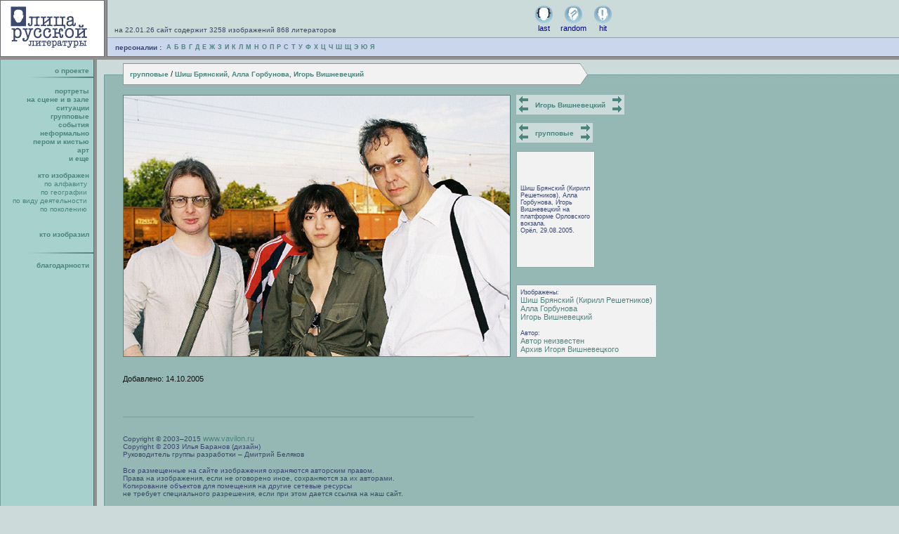

--- FILE ---
content_type: text/html; charset=windows-1251
request_url: http://gallery.vavilon.ru/img/groups/shish-gor-vish01/id_517/
body_size: 15698
content:
<HTML>
<HEAD>
<TITLE> Лица русской литературы - Шиш Брянский, Алла Горбунова, Игорь Вишневецкий&nbsp;&nbsp;&nbsp;&nbsp;&nbsp;&nbsp;&nbsp;&nbsp;&nbsp;&nbsp;&nbsp;&nbsp;&nbsp;&nbsp;&nbsp;&nbsp;&nbsp;&nbsp;&nbsp;&nbsp;&nbsp;&nbsp;</title>
<META name="description" CONTENT="">
<META name="keywords" CONTENT="Шиш Брянский, Алла Горбунова, Игорь Вишневецкий">
<META name="robots" content="index,follow">
<META name="author" content="">
<META name="document-state" content="state">
<META name="revisit-after" content="5 days">
<META name="copyright" content="">
<META name="classifications" content="">
<META name="other.language" content="ukrainian,russian,english">
<META http-equiv="content-type" content="text/html; charset=windows-1251">
<LINK href="/misc/faces_of.css" rel="stylesheet" type="text/css">
</HEAD>
<body bgcolor="#CCDADA" text="#111111" link="#000000" vlink="#000000" alink="#000000" leftmargin="0" topmargin="0" rightmargin="0" bottommargin="0" marginwidth="0" marginheight="0">
<table width="100%" cellspacing="0" cellpadding="0" border="0">
<tr>
    <td rowspan="3" width="153" valign="top" bgcolor="#ffffff"><a href=/><img src="/images/maket/biglogo.gif" alt="На первую страницу" width="153" height="80" border="0"><br></a></td>
    <td height="53" width="100%" valign="top" bgcolor="#CBDBDA">
	<!--  -->
	<table cellspacing="0" cellpadding="0" border="0" bgcolor="#CBDBDA">
<tr>
    <td width="1"><img src="/images/1ptlightgreen01.gif" width="1" height="53" alt="" border="0"><br></td>
    <td width="546" valign="bottom">
	<span class="ob">&nbsp;&nbsp;&nbsp;на 22.01.26 сайт содержит 3258 изображений 868 литераторов</span><br>
	<img src="/images/1ptlightgreen01.gif" alt="" width="1" height="5" border="0"><br>
	</td>
    <td width="232" align="center">
	<!--  -->
	<table cellspacing="0" cellpadding="5" border="0">
	<tr>
    <td align="center" valign="bottom">
		<a href=/allimg/img_last/ class="sb">
		<img src="/images/maket/topimage01.jpg" alt="" width="27" height="27" border="0"><br>last</a>
		</td>
    <td align="center" valign="bottom">
		<a href=/allimg/img_rnd/ class="sb">
		<img src="/images/maket/topimage02.jpg" alt="" width="27" height="27" border="0"><br>random</a>
		</td>
    <td align="center" valign="bottom">
		<a href=/allimg/img_hit/ class="sb">
		<img src="/images/maket/topimage03.jpg" alt="" width="27" height="27" border="0"><br>hit</a>
		</td>
	</tr>
	</table>
	<!--  -->
	</td>
</tr>
</table>
	<!--  -->
	</td>
</tr>
<tr>
    <td height="1" valign="top" bgcolor="#97A1AB"><img src="/images/1ptbluegray.gif" alt="" width="1" height="1" border="0"><br></td>
</tr>
<tr>
    <td height="26" valign="middle" bgcolor="#CAD6EC">
	<!--  -->
	
<table border="0" cellspacing="0" cellpadding="2">
<tr>
	<td>&nbsp;&nbsp;&nbsp;<span class="bb">персоналии :&nbsp;</span> </td>

	<td><a href=/people/a/ class="boldgreen01">А</a></td>

	<td><a href=/people/b/ class="boldgreen01">Б</a></td>

	<td><a href=/people/v/ class="boldgreen01">В</a></td>

	<td><a href=/people/g/ class="boldgreen01">Г</a></td>

	<td><a href=/people/d/ class="boldgreen01">Д</a></td>

	<td><a href=/people/e/ class="boldgreen01">Е</a></td>

	<td><a href=/people/zh/ class="boldgreen01">Ж</a></td>

	<td><a href=/people/z/ class="boldgreen01">З</a></td>

	<td><a href=/people/i/ class="boldgreen01">И</a></td>

	<td><a href=/people/k/ class="boldgreen01">К</a></td>

	<td><a href=/people/l/ class="boldgreen01">Л</a></td>

	<td><a href=/people/m/ class="boldgreen01">М</a></td>

	<td><a href=/people/n/ class="boldgreen01">Н</a></td>

	<td><a href=/people/o/ class="boldgreen01">О</a></td>

	<td><a href=/people/p/ class="boldgreen01">П</a></td>

	<td><a href=/people/r/ class="boldgreen01">Р</a></td>

	<td><a href=/people/s/ class="boldgreen01">С</a></td>

	<td><a href=/people/t/ class="boldgreen01">Т</a></td>

	<td><a href=/people/u/ class="boldgreen01">У</a></td>

	<td><a href=/people/f/ class="boldgreen01">Ф</a></td>

	<td><a href=/people/h/ class="boldgreen01">Х</a></td>

	<td><a href=/people/ts/ class="boldgreen01">Ц</a></td>

	<td><a href=/people/ch/ class="boldgreen01">Ч</a></td>

	<td><a href=/people/sh/ class="boldgreen01">Ш</a></td>

	<td><a href=/people/shch/ class="boldgreen01">Щ</a></td>

	<td><a href=/people/ae/ class="boldgreen01">Э</a></td>

	<td><a href=/people/yu/ class="boldgreen01">Ю</a></td>

	<td><a href=/people/ya/ class="boldgreen01">Я</a></td>

</tr></table>
	<!--  -->
	</td>
</tr>
</table>
<!-- \\\\\\\\\\\\\\\\ -->
<table bgcolor="#6C6C6C" width="100%" cellspacing="0" cellpadding="0" border="0">
<tr><td><img src="/images/maket/bottomlogoline.gif" alt="" width="153" height="1" border="0"><br></td></tr></table>
<table bgcolor="#909090" width="100%" cellspacing="0" cellpadding="0" border="0">
<tr><td><img src="/images/1ptgray01.gif" alt="" width="1" height="4" border="0"><br></td></tr></table>
<!-- \\\\\\\\\\\\\\\\ -->
<table width="100%" cellspacing="0" cellpadding="0" border="0">
<tr>
    <td width="148">
	<img src="/images/2na2.gif" alt="" width="148" height="5" border="0"><br>
	</td>
    <td width="100%" bgcolor="#CCDADA"><img src="/images/1ptlightgreen01.gif" alt="" width="1" height="5" border="0"><br></td>
</tr>
</table>
<!-- \\\\\\\\\\\\\\\\ -->
<table width="100%" cellspacing="0" cellpadding="0" border="0">
<tr>
    <td width="148">
		<!--  -->
		<table width="137" cellspacing="2" cellpadding="2" border="0">
			<tr>
    			<td align="right">
				<a href=/about/ class="boldgreen02">о проекте</a>&nbsp;&nbsp;<br>
				<img src="/images/1ptlightgreenleft.gif" alt="" width="1" height="3" border="0"><br>
				<img src="/images/maket/mnuline.jpg" width="100" height="2" alt="" border="0"><br>
				</td>
			</tr>
		</table>
		<!--  -->
	<img src="/images/2na2.gif" alt="" width="148" height="5" border="0"><br></td>
    <td width="100%" bgcolor="#CCDADA" class="lineback">
	<!-- eeeeeeeeeeeeeeeee background="/images/cornered/rework_17.gif"  -->
	<table cellspacing="0" cellpadding="0" border="0">
		<tr>
    		<td colspan="2" bgcolor="#929B9A" background="/images/1ptgray01.gif"><img src="/images/1ptlightgreen01.gif" alt="" width="27" height="1" border="0"><br></td>
			<td><img src="/images/1ptlightgreen01.gif" alt="" width="1" height="1" border="0"><br></td>
		</tr>
		<tr>
    		<td><img src="/images/cornered/rework_13.gif" alt="" width="28" height="29" border="0"><br></td>
    		<td width="650" bgcolor="#F2F2F2" background="/images/1ptgray03.gif">
			&nbsp;&nbsp;
			
<a class="boldgreen02" href=/img/groups/>групповые</a> / <a class="boldgreen02">Шиш Брянский, Алла Горбунова, Игорь Вишневецкий</a><a class="boldgreen02"></a> 

			&nbsp;&nbsp;
			</td>
    		<td><img src="/images/cornered/rework_16.gif" alt="" width="11" height="29" border="0"><br></td>
		</tr>
		<tr>
    		<td colspan="2" bgcolor="#929B9A" background="/images/1ptgray01.gif"><img src="/images/cornered/rework_29.gif" alt="" width="27" height="1" border="0"><br></td>
			<td background="/images/1ptdarkgreen01.gif"><img src="/images/1ptdarkgreen01.gif" alt="" width="1" height="1" border="0"><br></td>
		</tr>
	</table>
	<!-- eeeeeeeeeeeeeeeee -->
	</td>
</tr>
</table>
<div class="maincontainerclass">
	<div class="rightcontainer">

<!-- begin of rightcontainer -->
		<div class="level2">
			<div class="leftmnublock"><!-- Left mnu block container -->
				<div align="right">

<a href=/img/portraits/ class="boldgreen02">портреты</a>&nbsp;&nbsp;<br>

<a href=/img/stage/ class="boldgreen02">на сцене и в зале</a>&nbsp;&nbsp;<br>

<a href=/img/situations/ class="boldgreen02">ситуации</a>&nbsp;&nbsp;<br>

<a href=/img/groups/ class="boldgreen02">групповые</a>&nbsp;&nbsp;<br>

<a href=/img/actions/ class="boldgreen02">события</a>&nbsp;&nbsp;<br>

<a href=/img/unformal/ class="boldgreen02">неформально</a>&nbsp;&nbsp;<br>

<a href=/img/paints/ class="boldgreen02">пером и кистью</a>&nbsp;&nbsp;<br>

<a href=/img/art/ class="boldgreen02">арт</a>&nbsp;&nbsp;<br>

<a href=/img/etc/ class="boldgreen02">и еще</a>&nbsp;&nbsp;<br>

<br>
<a class="boldgreen02">кто изображен</a>&nbsp;&nbsp;<br>

<a href=/represented/alfabet/ class="sm">по алфавиту</a>&nbsp;&nbsp;&nbsp;<br>

<a href=/represented/geography/ class="sm">по географии</a>&nbsp;&nbsp;&nbsp;<br>

<a href=/represented/activity/ class="sm">по виду деятельности</a>&nbsp;&nbsp;&nbsp;<br>

<a href=/represented/generation/ class="sm">по поколению</a>&nbsp;&nbsp;&nbsp;<br>

<br><br>

<a href=/authors/ class="boldgreen02">кто изобразил</a>&nbsp;&nbsp;<br>

<img src="/images/1ptlightgreenleft.gif" alt="" width="1" height="20" border="0"><br><img src="/images/maket/mnuline.jpg" width="100" height="2" alt="" border="0"><br><img src="/images/1ptlightgreenleft.gif" alt="" width="1" height="10" border="0"><br><a href=/thanks/ class="boldgreen02">благодарности</a>&nbsp;&nbsp;<br>

				</div>

			</div><!-- Left mnu block container -->
		</div><!-- level 2 ontainer -->
<div class="margleft27">
<!-- Big block content begin #CBDBDA -->
<br>
<table cellspacing="0" cellpadding="0" border="0">
<tr>
    <td rowspan="2" valign="top">
	<img src=/images/doc/c22701-shish-gor-vish01.jpg alt="Шиш Брянский, Алла Горбунова, Игорь Вишневецкий" width="550" height="371" border="1" class="lightborder"><br>
	</td>
	<td rowspan="2" valign="top">
	<img src="/images/1ptdarkgreen01.gif" alt="" width="8" height="10" border="0"><br>
	</td>
	<td valign="top">
	<table border=0 cellpadding=0 cellspacing=0 bgcolor=#CBDBDA><tr>
<td><a href=/img/portraits/vishnevetsky03/id_517/><img src="/images/arrows_sm04b.gif" width="21" height="28" alt="Показать предыдущую фотографию" border="0"><br></a></a></td>
<td align=center width=100%>&nbsp;&nbsp;<a class="boldgreen02" href=/people/v/vishnevetsky/>Игорь Вишневецкий</a>&nbsp;&nbsp;</td>
<td><a href=/img/stage/vishnevetsky02/id_517/><img src="/images/arrows_sm04a.gif" width="21" height="28" alt="Показать следующую фотографию" border="0"><br></a></td>
</tr></table><br><table border=0 cellpadding=0 cellspacing=0 bgcolor=#CBDBDA><tr>
<td><a href=/img/groups/kab-er01/id_463/><img src="/images/arrows_sm04b.gif" width="21" height="28" alt="Показать предыдущую фотографию" border="0"><br></a></a></td>
<td align=center width=100%>&nbsp;&nbsp;<a class="boldgreen02" href=/img/groups/>групповые</a>&nbsp;&nbsp;</td>
<td><a href=/img/groups/ken-pan-gan01/id_463/><img src="/images/arrows_sm04a.gif" width="21" height="28" alt="Показать следующую фотографию" border="0"><br></a></td>
</tr></table><br>
	</td>
</tr>
<tr>
<td valign="bottom">
<!--  -->

<table cellspacing="0" cellpadding="0" border="0">
<tr>
    <td colspan="2" bgcolor="#8EA7A4"><img src="/images/1ptarrowline.gif" alt="" width="1" height="1" border="0"><br></td>
    <td><img src="/images/1ptdarkgreen01.gif" alt="" width="1" height="1" border="0"><br></td>
</tr>
<tr>
    <td width="1" bgcolor="#8EA7A4"><img src="/images/1ptarrowline.gif" alt="" width="1" height="1" border="0"><br></td>
    <td width="110" bgcolor="#F2F2F2">
	<!--  -->
<div class="marg05">
<span class="ob2">Шиш Брянский (Кирилл Решетников), Алла Горбунова, Игорь Вишневецкий на платформе Орловского вокзала.<br>Орёл, 29.08.2005.</span>
</div>
	<!--  -->
	</td>
    <td><img src="/images/1ptarrowline.gif" alt="" width="1" height="164" border="0"><br></td>
</tr>
<tr>
    <td colspan="2" bgcolor="#8EA7A4"><img src="/images/1ptarrowline.gif" alt="" width="1" height="1" border="0"><br></td>
    <td><img src="/images/1ptdarkgreen01.gif" alt="" width="1" height="1" border="0"><br></td>
</tr>
</table>
<br><br><table cellspacing="0" cellpadding="0" border="0"><tr><td colspan="2" bgcolor="#8EA7A4"><img src="/images/1ptarrowline.gif" alt="" width="1" height="1" border="0"><br></td><td><img src="/images/1ptdarkgreen01.gif" alt="" width="1" height="1" border="0"><br></td></tr><tr><td width="1" bgcolor="#8EA7A4"><img src="/images/1ptarrowline.gif" alt="" width="1" height="1" border="0"><br></td><td width="110" bgcolor="#F2F2F2"><div class="marg05"><span class="ob2">Изображены:<br><nobr><a href=/people/sh/shish/>Шиш Брянский (Кирилл Решетников)</a></nobr><br><nobr><a href=/people/g/gorbunova/>Алла Горбунова</a></nobr><br><nobr><a href=/people/v/vishnevetsky/>Игорь Вишневецкий</a></nobr><br><br>Автор:<br><a href=/authors/nobody/>Автор неизвестен</a><br><a href=/archives/vishnevetsky/>Архив Игоря Вишневецкого</a></span></div></td><td><img src="/images/1ptarrowline.gif" alt="" width="1" height="1" border="0"><br></td></tr><tr><td colspan="2" bgcolor="#8EA7A4"><img src="/images/1ptarrowline.gif" alt="" width="1" height="1" border="0"><br></td><td><img src="/images/1ptdarkgreen01.gif" alt="" width="1" height="1" border="0"><br></td></tr></table>
<!--  -->
</td>
</tr>
</table>
<br><br>Добавлено: 14.10.2005<br><br>
<div align="justify" class="fixedsize01">

</div>

<br><br><br>
<img src="/images/1ptgray01.gif" alt="" width="500" height="1" border="0"><br><br><br>
<span class="ob">Copyright © 2003–2015 <a href="http://www.vavilon.ru/" target="_blank" class="sb2">www.vavilon.ru</a><br>
Copyright © 2003 Илья Баранов (дизайн)<br>
Руководитель группы разработки – Дмитрий Беляков<br><br>

Все размещенные на сайте изображения охраняются авторским правом.<br>
Права на изображения, если не оговорено иное, сохраняются за их авторами.<br>
Копирование объектов для помещения на другие сетевые ресурсы<br>
не требует специального разрешения, если при этом дается ссылка на наш сайт.<br><br>
По вопросам использования наших изображений для тиражирования<br>
на бумаге, CD и т.п. обращайтесь к кураторам проекта:<br>
<a href="mailto:info@vavilon.ru" class="sb2">info@vavilon.ru</a><br><br>

Сопровождение &nbsp;<a href="https://www.nocservice.biz/" target="_blank">NOC Service</a></span>
<br><br><br><br>
</div><!-- margleft27 -->
<!-- Big block content end -->	
<!-- end of rightcontainer -->
	</div><!-- rightcontainer -->
</div><!-- maincontainerclass -->
&nbsp;
<table width=100% border=0 cellpadding=5 cellspacing=0><tr><td width=150>&nbsp;</td><td>
<!--TopList COUNTER--><a target=_top
href="http://top.list.ru/jump?from=146535"><script language="JavaScript"><!--
d=document;a='';a+=';r='+escape(d.referrer)
js=10//--></script><script language="JavaScript1.1"><!--
a+=';j='+navigator.javaEnabled()
js=11//--></script><script language="JavaScript1.2"><!--
s=screen;a+=';s='+s.width+'*'+s.height
a+=';d='+(s.colorDepth?s.colorDepth:s.pixelDepth)
js=12//--></script><script language="JavaScript1.3"><!--
js=13//--></script><script language="JavaScript"><!--
d.write('<img src="http://top.list.ru/counter'+
'?id=146535;t=30;js='+js+a+';rand='+Math.random()+
'" alt="TopList" '+ 'border=0 height=31 width=88>')
if(js>11)d.write('<'+'!-- ')//--></script><noscript><img
src="http://top.list.ru/counter?js=na;id=146535;t=30"
border=0 height=31 width=88
alt="TopList"></noscript><script language="JavaScript"><!--
if(js>11)d.write('--'+'>')//--></script></a><!--TopList COUNTER-->&nbsp; &nbsp;

<!--LiveInternet counter--><script type="text/javascript"><!--
document.write('<a href="http://www.liveinternet.ru/click" '+
'target=_blank><img src="http://counter.yadro.ru/hit?t16.12;r'+
escape(document.referrer)+((typeof(screen)=='undefined')?'':
';s'+screen.width+'*'+screen.height+'*'+(screen.colorDepth?
screen.colorDepth:screen.pixelDepth))+';u'+escape(document.URL)+
';'+Math.random()+
'" alt="" title="LiveInternet: показано число просмотров за 24 часа, посетителей за 24 часа и за сегодн\я" '+
'border=0 width=88 height=31></a>')//--></script><!--/LiveInternet-->&nbsp; &nbsp;

<a href="http://www.gif.ru/"><img src="/images/doc/c1380-88x31-gif-ru.gif" border="0" alt="GiF.Ru – Информагентство «Культура»"></a><br><br>&nbsp;<br>&nbsp; &nbsp;
</td></tr></table>
<!--cc11d-->


--- FILE ---
content_type: text/css
request_url: http://gallery.vavilon.ru/misc/faces_of.css
body_size: 4339
content:
a {color:#4E857F;text-decoration:none;font :  11px   Tahoma, Arial;}
a:hover {text-decoration:underline;color: #000;}
a:active {color:#000000;text-decoration:none;}

a.boldgreen01 {	color:#4C857E;	text-decoration:none;font : bold 9px Tahoma, Arial;}
a.boldgreen01:hover {text-decoration:none;color: #000;}
a.boldgreen01:active {color:#000000;text-decoration:none;}

a.boldgreen02 {	color:#4C857E;	text-decoration:none;font : bold 10px  Verdana, Tahoma, Arial;}
a.boldgreen02:hover {text-decoration:none;color: #000;}
a.boldgreen02:active {color:#000000;text-decoration:none;}

a.boldgrey02 {	color:#555555;	text-decoration:none;font : bold 10px  Verdana, Tahoma, Arial;}
a.boldgrey02:hover {text-decoration:none;color: #000;}
a.boldgrey02:active {color:#000000;text-decoration:none;}

a.boldblue02 {	color:#286E96;	text-decoration:none;font : bold 10px  Verdana, Tahoma, Arial;}
a.boldblue02:hover {text-decoration:none;color: #000;}
a.boldblue02:active {color:#000000;text-decoration:none;}

a.sm {	color:#4C857E;	text-decoration:none;font :  10px   Tahoma, Arial;}
a.sm:hover {text-decoration:none;color: #000;}
a.sm:active {color:#000000;text-decoration:none;}

a.smb {	color:#000;	text-decoration:none;font :  10px   Tahoma, Arial;}
a.smb:hover {text-decoration:underline;color: #000;}
a.smb:active {color:#000000;text-decoration:none;}

a.sb {	color:navy;	text-decoration:none;font :  11px   Tahoma, Arial;}
a.sb:hover {text-decoration:underline;color: #000;}
a.sb:active {color:#000000;text-decoration:none;}

a.sb2 {	color:#4E857F;text-decoration:none;font :  11px   Tahoma, Arial;}
a.sb2:hover {text-decoration:underline;color: #000;}
a.sb2:active {color:#000000;text-decoration:none;}

body {
	color: #111111;
	margin : 0px 0px 0px 0px;
	font : 9pt Tahoma, Arial;
	scrollbar-3d-light-color:Teal;
	scrollbar-arrow-color:Black;
	scrollbar-base-color: #CCDADA;
	scrollbar-dark-shadow-color:#777777;
	scrollbar-face-color : #CCDADA;
	scrollbar-highlight-color : #CCDADA;
	scrollbar-shadow-color : #777777;
	background : #CCDADA url(/images/maket/background.gif);
}


.main {FONT-FAMILY: Tahoma, Arial;font-size: 11px;}
.mainsm {FONT-FAMILY: Tahoma, Arial;font-size: 10px;}
.bb {	font : bold 10px verdana, tahoma, arial;color : #3B476F;}
.ob {	font : 10px verdana, tahoma, arial;color : #3B476F;}
.ob2 {	font : 9px verdana, tahoma, arial;color : #3B476F;}

h3 {font : bold 22px serif;}
h4 {font : bold 14px verdana, tahoma, arial;}

p, br, td, dl, dd, dt {font : 11px verdana, tahoma, arial;}
b {	font : bold 11px verdana, tahoma, arial;}

.big {font : bold 22px serif;}

div { margin : 0px 0px 0px 0px; font : 11px  verdana, tahoma, arial;}
.text {	margin : 2px 2px 2px 2px;font : 9pt  verdana, tahoma, arial;}

.bu1{font : bold 8pt Tahoma, Arial;	background-color : #ffFFFF;	cursor : hand;	}

input {font : 11px Tahoma, Arial;	background-color : White;color: #444444;}

.marg10{margin : 10px 10px 10px 10px; }
.marg05{margin : 5px 5px 5px 5px;}
.marg02{margin : 2px 2px 2px 2px;}
.marg0205{margin : 2px 5px 2px 5px;}
.margleft27{margin : 2px 10px 2px 27px;}

image{border-color : #000000 #000000 #000000 #000000;}
.lightborder{border-color : #4D847E #4D847E #4D847E #4D847E;}


.bullet1{list-style : square outside;color : #2F4F4F;}
.bullet2{list-style : square outside;color : #FF4500;}
.bullet3{list-style : square outside;color : #483D8B;}



.maincontainerclass {width:100%;	}
.rightcontainer {margin-left:148px;}
.level2 {
		margin:0px 0px 0px 0px;
		padding:0px 0px 0px 0px;
		position:relative;
		width:inherit;
	}
.leftmnublock {
		margin:0px 0px 0px 0px;
		padding:0px 0px 0px 0px;
		position:absolute;
		width:133px;
		top:0px;
		left:-148px;
}

.line{
	margin:0px 0px 0px 0px;
	padding:0px 0px 0px 0px;
	position:relative;
	width:inherit;
	background : #CBDBDA;
	}

.lineback{
	background-image : url(/images/cornered/rework_17.gif);
	width:100%;
}
.fixedsize01{
	width : 467px;
	margin:0px 0px 0px 0px;
	padding:0px 0px 0px 0px;
	}

.marg1505{
	margin : 5px 15px 5px 15px;
}

.marg30{margin : 30px 30px 30px 30px; }
.marg20{margin : 20px 20px 20px 20px; }
.marg15{margin : 15px 15px 15px 15px; }
.marg10{margin : 10px 10px 10px 10px; }
.marg05{margin : 5px 5px 5px 5px; }
.marg04{margin : 4px 4px 4px 4px; }
.marg03{margin : 3px 3px 3px 3px; }
.marg02{margin : 2px 2px 2px 2px; }
.marg01{margin : 1px 1px 1px 1px; }





